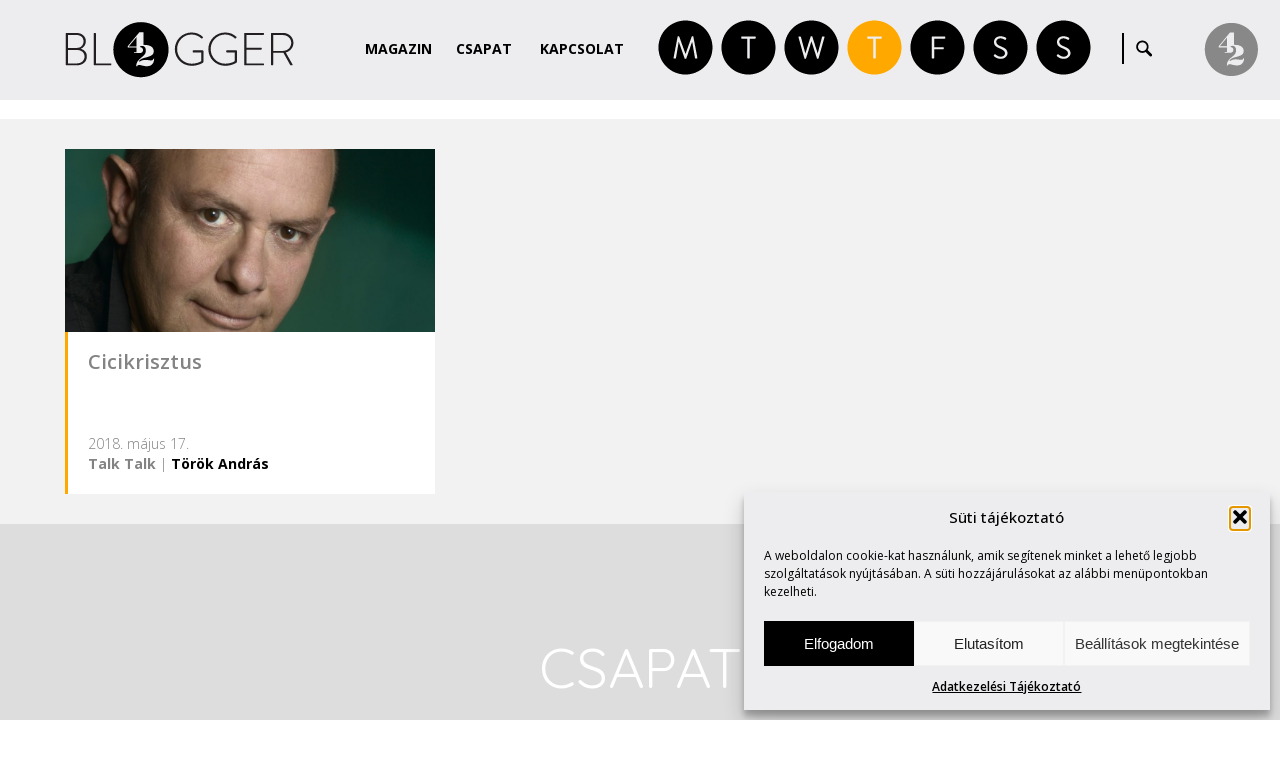

--- FILE ---
content_type: image/svg+xml
request_url: https://blogger42.com/wp-content/themes/blogger42_hu/svg/saturday.svg
body_size: 2426
content:
<?xml version="1.0" encoding="UTF-8" standalone="no"?>
<!-- Generator: Adobe Illustrator 16.0.0, SVG Export Plug-In . SVG Version: 6.00 Build 0)  -->

<svg
   xmlns:dc="http://purl.org/dc/elements/1.1/"
   xmlns:cc="http://creativecommons.org/ns#"
   xmlns:rdf="http://www.w3.org/1999/02/22-rdf-syntax-ns#"
   xmlns:svg="http://www.w3.org/2000/svg"
   xmlns="http://www.w3.org/2000/svg"
   xmlns:sodipodi="http://sodipodi.sourceforge.net/DTD/sodipodi-0.dtd"
   xmlns:inkscape="http://www.inkscape.org/namespaces/inkscape"
   version="1.1"
   id="Layer_1"
   x="0px"
   y="0px"
   width="57"
   height="57"
   viewBox="0 0 56.999999 56.999997"
   enable-background="new 0 0 841.89 595.28"
   xml:space="preserve"
   inkscape:version="0.48.4 r9939"
   sodipodi:docname="monday_active.svg"><metadata
   id="metadata11"><rdf:RDF><cc:Work
       rdf:about=""><dc:format>image/svg+xml</dc:format><dc:type
         rdf:resource="http://purl.org/dc/dcmitype/StillImage" /><dc:title></dc:title></cc:Work></rdf:RDF></metadata><defs
   id="defs9" /><sodipodi:namedview
   pagecolor="#ffffff"
   bordercolor="#666666"
   borderopacity="1"
   objecttolerance="10"
   gridtolerance="10"
   guidetolerance="10"
   inkscape:pageopacity="0"
   inkscape:pageshadow="2"
   inkscape:window-width="1920"
   inkscape:window-height="1028"
   id="namedview7"
   showgrid="false"
   inkscape:zoom="7.6868013"
   inkscape:cx="61.766273"
   inkscape:cy="41.945121"
   inkscape:window-x="1358"
   inkscape:window-y="-8"
   inkscape:window-maximized="1"
   inkscape:current-layer="Layer_1" />

<g
   id="g3028"
   transform="matrix(0.83473697,0,0,0.83473697,-315.05057,-203.31525)">
	<path
   id="path3030"
   d="m 406.337,270.599 c 0,2.613 1.989,4.135 5.265,5.498 5.265,2.146 8.658,4.135 8.658,8.659 0,4.056 -3.861,7.021 -8.424,7.021 -4.602,0 -7.722,-2.691 -8.229,-3.16 -0.312,-0.273 -0.702,-0.584 -0.234,-1.326 0.195,-0.234 0.39,-0.506 0.585,-0.74 0.39,-0.508 0.819,-0.82 1.365,-0.352 0.273,0.234 3.12,2.965 6.591,2.965 3.159,0 5.226,-1.989 5.226,-4.291 0,-2.691 -2.34,-4.289 -6.825,-6.162 -4.29,-1.87 -6.864,-3.627 -6.864,-8.072 0,-2.652 2.106,-6.941 8.307,-6.941 3.822,0 6.669,1.988 6.669,1.988 0.234,0.117 0.702,0.584 0.234,1.326 -0.156,0.234 -0.312,0.506 -0.468,0.74 -0.351,0.547 -0.741,0.703 -1.365,0.352 -0.273,-0.156 -2.73,-1.795 -5.109,-1.795 -4.135,-0.001 -5.382,2.651 -5.382,4.29 m 38.75,7.136 c 0,-18.525 -15.019,-33.543 -33.543,-33.543 -18.526,0 -33.544,15.018 -33.544,33.543 0,18.525 15.018,33.543 33.544,33.543 18.524,0 33.543,-15.017 33.543,-33.543"
   inkscape:connector-curvature="0" />
</g></svg>

--- FILE ---
content_type: image/svg+xml
request_url: https://blogger42.com/wp-content/themes/blogger42_hu/svg/thursday_active.svg
body_size: 2077
content:
<?xml version="1.0" encoding="UTF-8" standalone="no"?>
<!-- Generator: Adobe Illustrator 16.0.0, SVG Export Plug-In . SVG Version: 6.00 Build 0)  -->

<svg
   xmlns:dc="http://purl.org/dc/elements/1.1/"
   xmlns:cc="http://creativecommons.org/ns#"
   xmlns:rdf="http://www.w3.org/1999/02/22-rdf-syntax-ns#"
   xmlns:svg="http://www.w3.org/2000/svg"
   xmlns="http://www.w3.org/2000/svg"
   xmlns:sodipodi="http://sodipodi.sourceforge.net/DTD/sodipodi-0.dtd"
   xmlns:inkscape="http://www.inkscape.org/namespaces/inkscape"
   version="1.1"
   id="Layer_1"
   x="0px"
   y="0px"
   width="57"
   height="57"
   viewBox="0 0 56.999999 56.999997"
   enable-background="new 0 0 841.89 595.28"
   xml:space="preserve"
   inkscape:version="0.48.4 r9939"
   sodipodi:docname="thursday.svg"><metadata
   id="metadata11"><rdf:RDF><cc:Work
       rdf:about=""><dc:format>image/svg+xml</dc:format><dc:type
         rdf:resource="http://purl.org/dc/dcmitype/StillImage" /><dc:title></dc:title></cc:Work></rdf:RDF></metadata><defs
   id="defs9" /><sodipodi:namedview
   pagecolor="#ffffff"
   bordercolor="#666666"
   borderopacity="1"
   objecttolerance="10"
   gridtolerance="10"
   guidetolerance="10"
   inkscape:pageopacity="0"
   inkscape:pageshadow="2"
   inkscape:window-width="1920"
   inkscape:window-height="1028"
   id="namedview7"
   showgrid="false"
   inkscape:zoom="7.6868013"
   inkscape:cx="61.766273"
   inkscape:cy="41.945121"
   inkscape:window-x="1358"
   inkscape:window-y="-8"
   inkscape:window-maximized="1"
   inkscape:current-layer="Layer_1" />

<g
   id="g3093"
   transform="matrix(0.83474941,0,0,0.83474941,-322.90276,-219.93398)">
	<path
   id="path3095"
   d="m 429.954,285.861 c 0,0.389 -0.312,0.74 -0.741,0.74 h -6.786 v 23.945 c 0,0.391 -0.351,0.742 -0.741,0.742 h -1.482 c -0.39,0 -0.741,-0.352 -0.741,-0.742 v -23.945 h -6.786 c -0.429,0 -0.741,-0.352 -0.741,-0.74 v -1.131 c 0,-0.391 0.312,-0.742 0.741,-0.742 h 16.536 c 0.429,0 0.741,0.352 0.741,0.742 v 1.131 z m 24.533,11.778 c 0,-18.525 -15.018,-33.543 -33.542,-33.543 -18.526,0 -33.544,15.018 -33.544,33.543 0,18.525 15.018,33.543 33.544,33.543 18.525,0 33.542,-15.018 33.542,-33.543"
   inkscape:connector-curvature="0"
   style="fill:#ffa800" />
</g></svg>